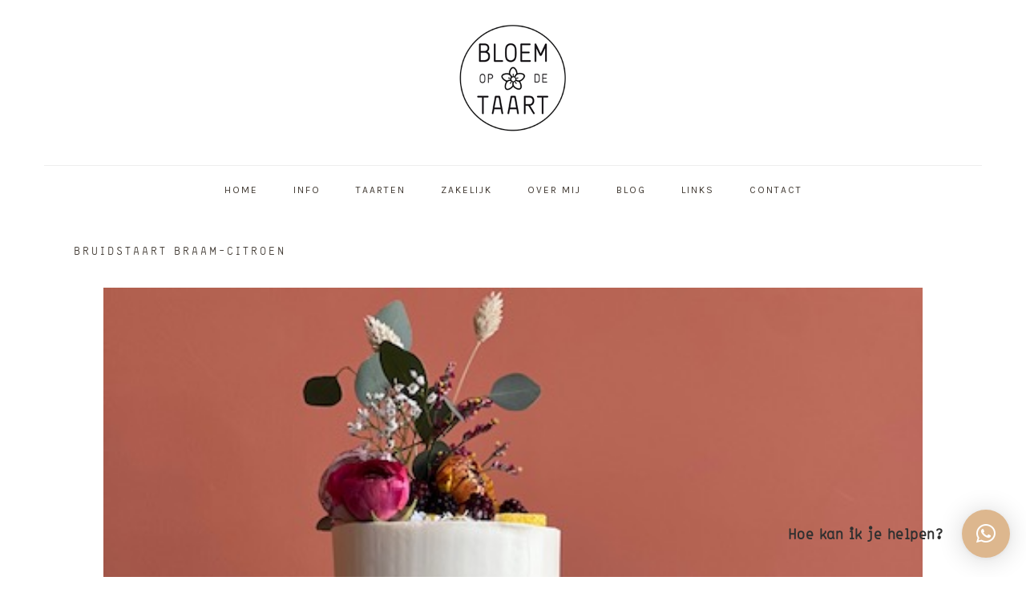

--- FILE ---
content_type: text/html; charset=UTF-8
request_url: https://bloemopdetaart.nl/tag/taart/
body_size: 9688
content:
<!DOCTYPE html>
<html lang="nl-NL">
<head >
<meta charset="UTF-8" />
<meta name="viewport" content="width=device-width, initial-scale=1" />
<meta name='robots' content='index, follow, max-image-preview:large, max-snippet:-1, max-video-preview:-1' />

	<!-- This site is optimized with the Yoast SEO plugin v22.6 - https://yoast.com/wordpress/plugins/seo/ -->
	<title>taart Archieven - Bloem op de Taart</title>
	<link rel="canonical" href="https://bloemopdetaart.nl/tag/taart/" />
	<meta property="og:locale" content="nl_NL" />
	<meta property="og:type" content="article" />
	<meta property="og:title" content="taart Archieven - Bloem op de Taart" />
	<meta property="og:url" content="https://bloemopdetaart.nl/tag/taart/" />
	<meta property="og:site_name" content="Bloem op de Taart" />
	<meta name="twitter:card" content="summary_large_image" />
	<script type="application/ld+json" class="yoast-schema-graph">{"@context":"https://schema.org","@graph":[{"@type":"CollectionPage","@id":"https://bloemopdetaart.nl/tag/taart/","url":"https://bloemopdetaart.nl/tag/taart/","name":"taart Archieven - Bloem op de Taart","isPartOf":{"@id":"https://bloemopdetaart.nl/#website"},"primaryImageOfPage":{"@id":"https://bloemopdetaart.nl/tag/taart/#primaryimage"},"image":{"@id":"https://bloemopdetaart.nl/tag/taart/#primaryimage"},"thumbnailUrl":"https://bloemopdetaart.nl/wp-content/uploads/2018/06/bruidstaart-braam-20-25.jpeg","breadcrumb":{"@id":"https://bloemopdetaart.nl/tag/taart/#breadcrumb"},"inLanguage":"nl-NL"},{"@type":"ImageObject","inLanguage":"nl-NL","@id":"https://bloemopdetaart.nl/tag/taart/#primaryimage","url":"https://bloemopdetaart.nl/wp-content/uploads/2018/06/bruidstaart-braam-20-25.jpeg","contentUrl":"https://bloemopdetaart.nl/wp-content/uploads/2018/06/bruidstaart-braam-20-25.jpeg","width":480,"height":640},{"@type":"BreadcrumbList","@id":"https://bloemopdetaart.nl/tag/taart/#breadcrumb","itemListElement":[{"@type":"ListItem","position":1,"name":"Home","item":"https://bloemopdetaart.nl/"},{"@type":"ListItem","position":2,"name":"taart"}]},{"@type":"WebSite","@id":"https://bloemopdetaart.nl/#website","url":"https://bloemopdetaart.nl/","name":"Bloem op de Taart","description":"BRUIDSTAARTEN - TAART - PATISSERIE","potentialAction":[{"@type":"SearchAction","target":{"@type":"EntryPoint","urlTemplate":"https://bloemopdetaart.nl/?s={search_term_string}"},"query-input":"required name=search_term_string"}],"inLanguage":"nl-NL"}]}</script>
	<!-- / Yoast SEO plugin. -->


<link rel='dns-prefetch' href='//fonts.googleapis.com' />
<link rel="alternate" type="application/rss+xml" title="Bloem op de Taart &raquo; feed" href="https://bloemopdetaart.nl/feed/" />
<link rel="alternate" type="application/rss+xml" title="Bloem op de Taart &raquo; reactiesfeed" href="https://bloemopdetaart.nl/comments/feed/" />
<link rel="alternate" type="application/rss+xml" title="Bloem op de Taart &raquo; taart tagfeed" href="https://bloemopdetaart.nl/tag/taart/feed/" />
<script type="text/javascript">
/* <![CDATA[ */
window._wpemojiSettings = {"baseUrl":"https:\/\/s.w.org\/images\/core\/emoji\/15.0.3\/72x72\/","ext":".png","svgUrl":"https:\/\/s.w.org\/images\/core\/emoji\/15.0.3\/svg\/","svgExt":".svg","source":{"concatemoji":"https:\/\/bloemopdetaart.nl\/wp-includes\/js\/wp-emoji-release.min.js?ver=6.5.7"}};
/*! This file is auto-generated */
!function(i,n){var o,s,e;function c(e){try{var t={supportTests:e,timestamp:(new Date).valueOf()};sessionStorage.setItem(o,JSON.stringify(t))}catch(e){}}function p(e,t,n){e.clearRect(0,0,e.canvas.width,e.canvas.height),e.fillText(t,0,0);var t=new Uint32Array(e.getImageData(0,0,e.canvas.width,e.canvas.height).data),r=(e.clearRect(0,0,e.canvas.width,e.canvas.height),e.fillText(n,0,0),new Uint32Array(e.getImageData(0,0,e.canvas.width,e.canvas.height).data));return t.every(function(e,t){return e===r[t]})}function u(e,t,n){switch(t){case"flag":return n(e,"\ud83c\udff3\ufe0f\u200d\u26a7\ufe0f","\ud83c\udff3\ufe0f\u200b\u26a7\ufe0f")?!1:!n(e,"\ud83c\uddfa\ud83c\uddf3","\ud83c\uddfa\u200b\ud83c\uddf3")&&!n(e,"\ud83c\udff4\udb40\udc67\udb40\udc62\udb40\udc65\udb40\udc6e\udb40\udc67\udb40\udc7f","\ud83c\udff4\u200b\udb40\udc67\u200b\udb40\udc62\u200b\udb40\udc65\u200b\udb40\udc6e\u200b\udb40\udc67\u200b\udb40\udc7f");case"emoji":return!n(e,"\ud83d\udc26\u200d\u2b1b","\ud83d\udc26\u200b\u2b1b")}return!1}function f(e,t,n){var r="undefined"!=typeof WorkerGlobalScope&&self instanceof WorkerGlobalScope?new OffscreenCanvas(300,150):i.createElement("canvas"),a=r.getContext("2d",{willReadFrequently:!0}),o=(a.textBaseline="top",a.font="600 32px Arial",{});return e.forEach(function(e){o[e]=t(a,e,n)}),o}function t(e){var t=i.createElement("script");t.src=e,t.defer=!0,i.head.appendChild(t)}"undefined"!=typeof Promise&&(o="wpEmojiSettingsSupports",s=["flag","emoji"],n.supports={everything:!0,everythingExceptFlag:!0},e=new Promise(function(e){i.addEventListener("DOMContentLoaded",e,{once:!0})}),new Promise(function(t){var n=function(){try{var e=JSON.parse(sessionStorage.getItem(o));if("object"==typeof e&&"number"==typeof e.timestamp&&(new Date).valueOf()<e.timestamp+604800&&"object"==typeof e.supportTests)return e.supportTests}catch(e){}return null}();if(!n){if("undefined"!=typeof Worker&&"undefined"!=typeof OffscreenCanvas&&"undefined"!=typeof URL&&URL.createObjectURL&&"undefined"!=typeof Blob)try{var e="postMessage("+f.toString()+"("+[JSON.stringify(s),u.toString(),p.toString()].join(",")+"));",r=new Blob([e],{type:"text/javascript"}),a=new Worker(URL.createObjectURL(r),{name:"wpTestEmojiSupports"});return void(a.onmessage=function(e){c(n=e.data),a.terminate(),t(n)})}catch(e){}c(n=f(s,u,p))}t(n)}).then(function(e){for(var t in e)n.supports[t]=e[t],n.supports.everything=n.supports.everything&&n.supports[t],"flag"!==t&&(n.supports.everythingExceptFlag=n.supports.everythingExceptFlag&&n.supports[t]);n.supports.everythingExceptFlag=n.supports.everythingExceptFlag&&!n.supports.flag,n.DOMReady=!1,n.readyCallback=function(){n.DOMReady=!0}}).then(function(){return e}).then(function(){var e;n.supports.everything||(n.readyCallback(),(e=n.source||{}).concatemoji?t(e.concatemoji):e.wpemoji&&e.twemoji&&(t(e.twemoji),t(e.wpemoji)))}))}((window,document),window._wpemojiSettings);
/* ]]> */
</script>
<link rel='stylesheet' id='dashicons-css' href='https://bloemopdetaart.nl/wp-includes/css/dashicons.min.css?ver=6.5.7' type='text/css' media='all' />
<link rel='stylesheet' id='menu-icons-extra-css' href='https://bloemopdetaart.nl/wp-content/plugins/menu-icons/css/extra.min.css?ver=0.13.13' type='text/css' media='all' />
<link rel='stylesheet' id='foodie-pro-theme-css' href='https://bloemopdetaart.nl/wp-content/themes/foodie-pro/style.css?ver=3.1.0' type='text/css' media='all' />
<style id='foodie-pro-theme-inline-css' type='text/css'>
.site-title a, .site-title a:hover{color:#403932;}body, .site-description, .sidebar a{color:#403932;}h1.entry-title, .entry-title a, .widgettitle, .recipes-top .widgettitle, .footer-widgets .widgettitle{color:#403932;}.before-header, .enews-widget, .before-header .widgettitle, .enews-widget .widgettitle, .footer-widgets, .form-allowed-tags{color:#403932;}a, .entry-meta a, .post-info a, .post-meta a, .site-footer a, .entry-content a{color:#ddb78e;}a:hover, .entry-meta a:hover, .post-info a:hover, .post-meta a:hover, .site-footer a:hover{color:#ddb78e;}.genesis-nav-menu > li > a{color:#403932;}.genesis-nav-menu > li > a:hover, .genesis-nav-menu > .current-menu-item > a{color:#ddb78e;}.button, button, .enews-widget input[type="submit"], a.more-link, .more-from-category a, .sidebar .button, .sidebar .more-from-category a{background:#403932;}.button, button, .enews-widget input[type="submit"], a.more-link, .more-from-category a{border-color:#ffffff;}.button:hover, button:hover, .enews-widget input[type="submit"]:hover, a.more-link:hover, .more-from-category a:hover{background:#ddb78e;color:#ffffff;}body, .site-description, .sidebar .featured-content .entry-title{font-family:"Karla","Helvetica Neue",sans-serif;font-size:13px;}.genesis-nav-menu{font-family:"Karla","Helvetica Neue",sans-serif;}h1, h2, h3, h4, h5, h6, .site-title, .entry-title, .widgettitle{font-family:"Karla","Helvetica Neue",sans-serif;}.entry-title{font-family:"Karla","Helvetica Neue",sans-serif;}.button, .button-secondary, button, input[type="button"], input[type="reset"], input[type="submit"], a.more-link, .more-from-category a{font-family:"Karla","Helvetica Neue",sans-serif;}
</style>
<style id='wp-emoji-styles-inline-css' type='text/css'>

	img.wp-smiley, img.emoji {
		display: inline !important;
		border: none !important;
		box-shadow: none !important;
		height: 1em !important;
		width: 1em !important;
		margin: 0 0.07em !important;
		vertical-align: -0.1em !important;
		background: none !important;
		padding: 0 !important;
	}
</style>
<link rel='stylesheet' id='wp-block-library-css' href='https://bloemopdetaart.nl/wp-includes/css/dist/block-library/style.min.css?ver=6.5.7' type='text/css' media='all' />
<link rel='stylesheet' id='fontawesome-free-css' href='https://bloemopdetaart.nl/wp-content/plugins/getwid/vendors/fontawesome-free/css/all.min.css?ver=5.5.0' type='text/css' media='all' />
<link rel='stylesheet' id='slick-css' href='https://bloemopdetaart.nl/wp-content/plugins/getwid/vendors/slick/slick/slick.min.css?ver=1.9.0' type='text/css' media='all' />
<link rel='stylesheet' id='slick-theme-css' href='https://bloemopdetaart.nl/wp-content/plugins/getwid/vendors/slick/slick/slick-theme.min.css?ver=1.9.0' type='text/css' media='all' />
<link rel='stylesheet' id='fancybox-css' href='https://bloemopdetaart.nl/wp-content/plugins/getwid/vendors/fancybox/jquery.fancybox.min.css?ver=3.5.7' type='text/css' media='all' />
<link rel='stylesheet' id='getwid-blocks-css' href='https://bloemopdetaart.nl/wp-content/plugins/getwid/assets/css/blocks.style.css?ver=2.0.8' type='text/css' media='all' />
<style id='getwid-blocks-inline-css' type='text/css'>
.wp-block-getwid-section .wp-block-getwid-section__wrapper .wp-block-getwid-section__inner-wrapper{max-width: 610px;}
</style>
<style id='classic-theme-styles-inline-css' type='text/css'>
/*! This file is auto-generated */
.wp-block-button__link{color:#fff;background-color:#32373c;border-radius:9999px;box-shadow:none;text-decoration:none;padding:calc(.667em + 2px) calc(1.333em + 2px);font-size:1.125em}.wp-block-file__button{background:#32373c;color:#fff;text-decoration:none}
</style>
<style id='global-styles-inline-css' type='text/css'>
body{--wp--preset--color--black: #000000;--wp--preset--color--cyan-bluish-gray: #abb8c3;--wp--preset--color--white: #ffffff;--wp--preset--color--pale-pink: #f78da7;--wp--preset--color--vivid-red: #cf2e2e;--wp--preset--color--luminous-vivid-orange: #ff6900;--wp--preset--color--luminous-vivid-amber: #fcb900;--wp--preset--color--light-green-cyan: #7bdcb5;--wp--preset--color--vivid-green-cyan: #00d084;--wp--preset--color--pale-cyan-blue: #8ed1fc;--wp--preset--color--vivid-cyan-blue: #0693e3;--wp--preset--color--vivid-purple: #9b51e0;--wp--preset--gradient--vivid-cyan-blue-to-vivid-purple: linear-gradient(135deg,rgba(6,147,227,1) 0%,rgb(155,81,224) 100%);--wp--preset--gradient--light-green-cyan-to-vivid-green-cyan: linear-gradient(135deg,rgb(122,220,180) 0%,rgb(0,208,130) 100%);--wp--preset--gradient--luminous-vivid-amber-to-luminous-vivid-orange: linear-gradient(135deg,rgba(252,185,0,1) 0%,rgba(255,105,0,1) 100%);--wp--preset--gradient--luminous-vivid-orange-to-vivid-red: linear-gradient(135deg,rgba(255,105,0,1) 0%,rgb(207,46,46) 100%);--wp--preset--gradient--very-light-gray-to-cyan-bluish-gray: linear-gradient(135deg,rgb(238,238,238) 0%,rgb(169,184,195) 100%);--wp--preset--gradient--cool-to-warm-spectrum: linear-gradient(135deg,rgb(74,234,220) 0%,rgb(151,120,209) 20%,rgb(207,42,186) 40%,rgb(238,44,130) 60%,rgb(251,105,98) 80%,rgb(254,248,76) 100%);--wp--preset--gradient--blush-light-purple: linear-gradient(135deg,rgb(255,206,236) 0%,rgb(152,150,240) 100%);--wp--preset--gradient--blush-bordeaux: linear-gradient(135deg,rgb(254,205,165) 0%,rgb(254,45,45) 50%,rgb(107,0,62) 100%);--wp--preset--gradient--luminous-dusk: linear-gradient(135deg,rgb(255,203,112) 0%,rgb(199,81,192) 50%,rgb(65,88,208) 100%);--wp--preset--gradient--pale-ocean: linear-gradient(135deg,rgb(255,245,203) 0%,rgb(182,227,212) 50%,rgb(51,167,181) 100%);--wp--preset--gradient--electric-grass: linear-gradient(135deg,rgb(202,248,128) 0%,rgb(113,206,126) 100%);--wp--preset--gradient--midnight: linear-gradient(135deg,rgb(2,3,129) 0%,rgb(40,116,252) 100%);--wp--preset--font-size--small: 13px;--wp--preset--font-size--medium: 20px;--wp--preset--font-size--large: 36px;--wp--preset--font-size--x-large: 42px;--wp--preset--spacing--20: 0.44rem;--wp--preset--spacing--30: 0.67rem;--wp--preset--spacing--40: 1rem;--wp--preset--spacing--50: 1.5rem;--wp--preset--spacing--60: 2.25rem;--wp--preset--spacing--70: 3.38rem;--wp--preset--spacing--80: 5.06rem;--wp--preset--shadow--natural: 6px 6px 9px rgba(0, 0, 0, 0.2);--wp--preset--shadow--deep: 12px 12px 50px rgba(0, 0, 0, 0.4);--wp--preset--shadow--sharp: 6px 6px 0px rgba(0, 0, 0, 0.2);--wp--preset--shadow--outlined: 6px 6px 0px -3px rgba(255, 255, 255, 1), 6px 6px rgba(0, 0, 0, 1);--wp--preset--shadow--crisp: 6px 6px 0px rgba(0, 0, 0, 1);}:where(.is-layout-flex){gap: 0.5em;}:where(.is-layout-grid){gap: 0.5em;}body .is-layout-flex{display: flex;}body .is-layout-flex{flex-wrap: wrap;align-items: center;}body .is-layout-flex > *{margin: 0;}body .is-layout-grid{display: grid;}body .is-layout-grid > *{margin: 0;}:where(.wp-block-columns.is-layout-flex){gap: 2em;}:where(.wp-block-columns.is-layout-grid){gap: 2em;}:where(.wp-block-post-template.is-layout-flex){gap: 1.25em;}:where(.wp-block-post-template.is-layout-grid){gap: 1.25em;}.has-black-color{color: var(--wp--preset--color--black) !important;}.has-cyan-bluish-gray-color{color: var(--wp--preset--color--cyan-bluish-gray) !important;}.has-white-color{color: var(--wp--preset--color--white) !important;}.has-pale-pink-color{color: var(--wp--preset--color--pale-pink) !important;}.has-vivid-red-color{color: var(--wp--preset--color--vivid-red) !important;}.has-luminous-vivid-orange-color{color: var(--wp--preset--color--luminous-vivid-orange) !important;}.has-luminous-vivid-amber-color{color: var(--wp--preset--color--luminous-vivid-amber) !important;}.has-light-green-cyan-color{color: var(--wp--preset--color--light-green-cyan) !important;}.has-vivid-green-cyan-color{color: var(--wp--preset--color--vivid-green-cyan) !important;}.has-pale-cyan-blue-color{color: var(--wp--preset--color--pale-cyan-blue) !important;}.has-vivid-cyan-blue-color{color: var(--wp--preset--color--vivid-cyan-blue) !important;}.has-vivid-purple-color{color: var(--wp--preset--color--vivid-purple) !important;}.has-black-background-color{background-color: var(--wp--preset--color--black) !important;}.has-cyan-bluish-gray-background-color{background-color: var(--wp--preset--color--cyan-bluish-gray) !important;}.has-white-background-color{background-color: var(--wp--preset--color--white) !important;}.has-pale-pink-background-color{background-color: var(--wp--preset--color--pale-pink) !important;}.has-vivid-red-background-color{background-color: var(--wp--preset--color--vivid-red) !important;}.has-luminous-vivid-orange-background-color{background-color: var(--wp--preset--color--luminous-vivid-orange) !important;}.has-luminous-vivid-amber-background-color{background-color: var(--wp--preset--color--luminous-vivid-amber) !important;}.has-light-green-cyan-background-color{background-color: var(--wp--preset--color--light-green-cyan) !important;}.has-vivid-green-cyan-background-color{background-color: var(--wp--preset--color--vivid-green-cyan) !important;}.has-pale-cyan-blue-background-color{background-color: var(--wp--preset--color--pale-cyan-blue) !important;}.has-vivid-cyan-blue-background-color{background-color: var(--wp--preset--color--vivid-cyan-blue) !important;}.has-vivid-purple-background-color{background-color: var(--wp--preset--color--vivid-purple) !important;}.has-black-border-color{border-color: var(--wp--preset--color--black) !important;}.has-cyan-bluish-gray-border-color{border-color: var(--wp--preset--color--cyan-bluish-gray) !important;}.has-white-border-color{border-color: var(--wp--preset--color--white) !important;}.has-pale-pink-border-color{border-color: var(--wp--preset--color--pale-pink) !important;}.has-vivid-red-border-color{border-color: var(--wp--preset--color--vivid-red) !important;}.has-luminous-vivid-orange-border-color{border-color: var(--wp--preset--color--luminous-vivid-orange) !important;}.has-luminous-vivid-amber-border-color{border-color: var(--wp--preset--color--luminous-vivid-amber) !important;}.has-light-green-cyan-border-color{border-color: var(--wp--preset--color--light-green-cyan) !important;}.has-vivid-green-cyan-border-color{border-color: var(--wp--preset--color--vivid-green-cyan) !important;}.has-pale-cyan-blue-border-color{border-color: var(--wp--preset--color--pale-cyan-blue) !important;}.has-vivid-cyan-blue-border-color{border-color: var(--wp--preset--color--vivid-cyan-blue) !important;}.has-vivid-purple-border-color{border-color: var(--wp--preset--color--vivid-purple) !important;}.has-vivid-cyan-blue-to-vivid-purple-gradient-background{background: var(--wp--preset--gradient--vivid-cyan-blue-to-vivid-purple) !important;}.has-light-green-cyan-to-vivid-green-cyan-gradient-background{background: var(--wp--preset--gradient--light-green-cyan-to-vivid-green-cyan) !important;}.has-luminous-vivid-amber-to-luminous-vivid-orange-gradient-background{background: var(--wp--preset--gradient--luminous-vivid-amber-to-luminous-vivid-orange) !important;}.has-luminous-vivid-orange-to-vivid-red-gradient-background{background: var(--wp--preset--gradient--luminous-vivid-orange-to-vivid-red) !important;}.has-very-light-gray-to-cyan-bluish-gray-gradient-background{background: var(--wp--preset--gradient--very-light-gray-to-cyan-bluish-gray) !important;}.has-cool-to-warm-spectrum-gradient-background{background: var(--wp--preset--gradient--cool-to-warm-spectrum) !important;}.has-blush-light-purple-gradient-background{background: var(--wp--preset--gradient--blush-light-purple) !important;}.has-blush-bordeaux-gradient-background{background: var(--wp--preset--gradient--blush-bordeaux) !important;}.has-luminous-dusk-gradient-background{background: var(--wp--preset--gradient--luminous-dusk) !important;}.has-pale-ocean-gradient-background{background: var(--wp--preset--gradient--pale-ocean) !important;}.has-electric-grass-gradient-background{background: var(--wp--preset--gradient--electric-grass) !important;}.has-midnight-gradient-background{background: var(--wp--preset--gradient--midnight) !important;}.has-small-font-size{font-size: var(--wp--preset--font-size--small) !important;}.has-medium-font-size{font-size: var(--wp--preset--font-size--medium) !important;}.has-large-font-size{font-size: var(--wp--preset--font-size--large) !important;}.has-x-large-font-size{font-size: var(--wp--preset--font-size--x-large) !important;}
.wp-block-navigation a:where(:not(.wp-element-button)){color: inherit;}
:where(.wp-block-post-template.is-layout-flex){gap: 1.25em;}:where(.wp-block-post-template.is-layout-grid){gap: 1.25em;}
:where(.wp-block-columns.is-layout-flex){gap: 2em;}:where(.wp-block-columns.is-layout-grid){gap: 2em;}
.wp-block-pullquote{font-size: 1.5em;line-height: 1.6;}
</style>
<link rel='stylesheet' id='widgetopts-styles-css' href='https://bloemopdetaart.nl/wp-content/plugins/widget-options/assets/css/widget-options.css?ver=4.0.6' type='text/css' media='all' />
<link rel='stylesheet' id='wppopups-base-css' href='https://bloemopdetaart.nl/wp-content/plugins/wp-popups-lite/src/assets/css/wppopups-base.css?ver=2.2.0.1' type='text/css' media='all' />
<link rel='stylesheet' id='google-fonts-css' href='//fonts.googleapis.com/css?family=Karla%3Aregular%2Citalic%2C700%2C700italic%26subset%3Dlatin%2C&#038;ver=3.1.0' type='text/css' media='all' />
<link rel='stylesheet' id='simple-social-icons-font-css' href='https://bloemopdetaart.nl/wp-content/plugins/simple-social-icons/css/style.css?ver=3.0.2' type='text/css' media='all' />
<link rel='stylesheet' id='qlwapp-css' href='https://bloemopdetaart.nl/wp-content/plugins/wp-whatsapp-chat/build/frontend/css/style.css?ver=7.3.6' type='text/css' media='all' />
<script type="text/javascript" src="https://bloemopdetaart.nl/wp-includes/js/jquery/jquery.min.js?ver=3.7.1" id="jquery-core-js"></script>
<script type="text/javascript" src="https://bloemopdetaart.nl/wp-includes/js/jquery/jquery-migrate.min.js?ver=3.4.1" id="jquery-migrate-js"></script>
<link rel="https://api.w.org/" href="https://bloemopdetaart.nl/wp-json/" /><link rel="alternate" type="application/json" href="https://bloemopdetaart.nl/wp-json/wp/v2/tags/47" /><link rel="EditURI" type="application/rsd+xml" title="RSD" href="https://bloemopdetaart.nl/xmlrpc.php?rsd" />
<meta name="generator" content="WordPress 6.5.7" />
<!-- start Simple Custom CSS and JS -->
<style type="text/css">
.woocommerce a.remove {
display: block;
font-size: 1.5em;
height: 1em;
width: 1em;
text-align: center;
line-height: 1;
border-radius: 100%;
color: #000000 !important;
text-decoration: none;
font-weight: 700;
border: 0;
}

.woocommerce a.remove:hover {
background: #ffffff !important;
color: #000000 !important;

}

h2 {font-size: 14px !important;}
.flex-caption {display:none !Important;}


h3:before, h3:after {
background-color: #ddb78e;
content: "";
display: inline-block;
height: 1px;
position: relative;
vertical-align: middle;
width: 40%;
	display:none;
}</style>
<!-- end Simple Custom CSS and JS -->
<!-- start Simple Custom CSS and JS -->
<style type="text/css">
.tekst-feestdoosje textarea {height: 100px !important;}</style>
<!-- end Simple Custom CSS and JS -->
<!-- Global site tag (gtag.js) - Google Analytics -->
<script async src="https://www.googletagmanager.com/gtag/js?id=UA-54761498-2"></script>
<script>
  window.dataLayer = window.dataLayer || [];
  function gtag(){dataLayer.push(arguments);}
  gtag('js', new Date());

  gtag('config', 'UA-54761498-2');
</script>
<style type="text/css">.site-title a { background: url(https://bloemopdetaart.nl/wp-content/uploads/2021/01/bloemopdetaart-logo-rond-240.png) no-repeat !important; }</style>
<link rel="icon" href="https://bloemopdetaart.nl/wp-content/uploads/2017/11/cropped-bloem-favicon-512-32x32.png" sizes="32x32" />
<link rel="icon" href="https://bloemopdetaart.nl/wp-content/uploads/2017/11/cropped-bloem-favicon-512-192x192.png" sizes="192x192" />
<link rel="apple-touch-icon" href="https://bloemopdetaart.nl/wp-content/uploads/2017/11/cropped-bloem-favicon-512-180x180.png" />
<meta name="msapplication-TileImage" content="https://bloemopdetaart.nl/wp-content/uploads/2017/11/cropped-bloem-favicon-512-270x270.png" />
		<style type="text/css" id="wp-custom-css">
			/*
Je kunt hier je eigen CSS toevoegen.

Klik op het help icoon om meer te leren.
*/

.sidebar .featured-content .entry {margin-bottom: -23px !important; padding: 0px !important;}

.footer-widgets h4 {color:#fff !important; margin-bottom: 0px; padding-bottom: 0px;}

.gform_wrapper input:not([type=radio]):not([type=checkbox]):not([type=submit]):not([type=button]):not([type=image]):not([type=file]) {
	border: 1px solid #ccc;}


.gform_wrapper textarea.medium
{
	border: 1px solid #ccc;}

.grecaptcha-badge {display: none !important;}

/* cart checkout */

.woocommerce-cart .cart-collaterals .cart_totals .woocommerce-shipping-destination {display: none !important;}		</style>
					<style>
				:root {
				--qlwapp-scheme-font-family:inherit;--qlwapp-scheme-font-size:18px;--qlwapp-scheme-icon-size:60px;--qlwapp-scheme-icon-font-size:24px;--qlwapp-scheme-brand:#ddb78e;				}
			</style>
			</head>
<body data-rsssl=1 class="archive tag tag-taart tag-47 custom-header header-image header-full-width full-width-content genesis-breadcrumbs-hidden genesis-footer-widgets-visible foodie-pro"><div class="site-container"><ul class="genesis-skip-link"><li><a href="#genesis-nav-primary" class="screen-reader-shortcut"> Spring naar de hoofdnavigatie</a></li><li><a href="#genesis-content" class="screen-reader-shortcut"> Door naar de hoofd inhoud</a></li><li><a href="#genesis-footer-widgets" class="screen-reader-shortcut"> Spring naar de voettekst</a></li></ul><header class="site-header"><div class="wrap"><div class="title-area"><p class="site-title"><a href="https://bloemopdetaart.nl/">Bloem op de Taart</a></p><p class="site-description">BRUIDSTAARTEN - TAART - PATISSERIE</p></div></div></header><nav class="nav-primary" aria-label="Hoofd" id="genesis-nav-primary"><div class="wrap"><ul id="menu-primary-navigation" class="menu genesis-nav-menu menu-primary"><li id="menu-item-20" class="menu-item menu-item-type-custom menu-item-object-custom menu-item-home menu-item-20"><a href="https://bloemopdetaart.nl/"><span >Home</span></a></li>
<li id="menu-item-890" class="menu-item menu-item-type-post_type menu-item-object-page menu-item-has-children menu-item-890"><a href="https://bloemopdetaart.nl/feest-met-taart/"><span >Info</span></a>
<ul class="sub-menu">
	<li id="menu-item-899" class="menu-item menu-item-type-post_type menu-item-object-page menu-item-899"><a href="https://bloemopdetaart.nl/feest-met-taart/"><span >Feest met Taart</span></a></li>
	<li id="menu-item-895" class="menu-item menu-item-type-post_type menu-item-object-page menu-item-895"><a href="https://bloemopdetaart.nl/bruidstaartenbloemen/"><span >bruidstaarten</span></a></li>
	<li id="menu-item-1033" class="menu-item menu-item-type-post_type menu-item-object-page menu-item-1033"><a href="https://bloemopdetaart.nl/?page_id=1031"><span >Bruidstaart Proeverij</span></a></li>
</ul>
</li>
<li id="menu-item-742" class="menu-item menu-item-type-post_type menu-item-object-page menu-item-742"><a href="https://bloemopdetaart.nl/taarten/"><span >Taarten</span></a></li>
<li id="menu-item-802" class="menu-item menu-item-type-post_type menu-item-object-page menu-item-802"><a href="https://bloemopdetaart.nl/zakelijk/"><span >Zakelijk</span></a></li>
<li id="menu-item-763" class="menu-item menu-item-type-post_type menu-item-object-page menu-item-763"><a href="https://bloemopdetaart.nl/over-bloem-op-de-taart/"><span >Over mij</span></a></li>
<li id="menu-item-788" class="menu-item menu-item-type-taxonomy menu-item-object-category menu-item-788"><a href="https://bloemopdetaart.nl/category/blog/"><span >Blog</span></a></li>
<li id="menu-item-692" class="menu-item menu-item-type-post_type menu-item-object-page menu-item-692"><a href="https://bloemopdetaart.nl/links/"><span >Links</span></a></li>
<li id="menu-item-679" class="menu-item menu-item-type-post_type menu-item-object-page menu-item-679"><a href="https://bloemopdetaart.nl/contact/"><span >Contact</span></a></li>
</ul></div></nav><div class="site-inner"><div class="content-sidebar-wrap"><main class="content" id="genesis-content"><div class="archive-description taxonomy-archive-description taxonomy-description"><h1 class="archive-title">taart</h1></div><article class="post-1267 post type-post status-publish format-standard has-post-thumbnail category-geen-categorie tag-bloem-op-de-taart tag-bloemen tag-bruidsbeurs tag-bruidstaarten tag-huwelijk tag-sweettable tag-taart tag-taartentafel tag-trouwen tag-trouwmarkt entry" aria-label="Bruidstaart Braam-Citroen"><header class="entry-header"><h2 class="entry-title"><a class="entry-title-link" rel="bookmark" href="https://bloemopdetaart.nl/bruidstaart-braam-citroen/">Bruidstaart Braam-Citroen</a></h2>
<p class="entry-meta"><time class="entry-time">5 juni 2018</time> by <span class="entry-author"><a href="https://bloemopdetaart.nl/author/colette/" class="entry-author-link" rel="author"><span class="entry-author-name">Colette van Deijzen</span></a></span>  </p></header><div class="entry-content">
<figure class="wp-block-gallery has-nested-images columns-default is-cropped wp-block-gallery-2 is-layout-flex wp-block-gallery-is-layout-flex">
<figure class="wp-block-image size-large"><img decoding="async" width="480" height="640" data-id="1845" src="https://bloemopdetaart.nl/wp-content/uploads/2024/01/bruidstaart-braam-20-25.jpeg" alt="" class="wp-image-1845" srcset="https://bloemopdetaart.nl/wp-content/uploads/2024/01/bruidstaart-braam-20-25.jpeg 480w, https://bloemopdetaart.nl/wp-content/uploads/2024/01/bruidstaart-braam-20-25-225x300.jpeg 225w" sizes="(max-width: 480px) 100vw, 480px" /></figure>
</figure>



<p>Deze prachtig stijlvolle &#8216;naked&#8217; bruidstaart is een plaatje, en is een heerlijke erecatcher op de sweettable met meerdere taarten.<br>De taart bestaat uit twee etages roomboter citroen cake met meegebakken bramen. De taart is gevuld met bramen Zwitserse botercrème en confiture. Om de taart Zwitserse botercrème. Elke laag wordt gegarneerd en gedecoreerd met verse bramen, citroen en bloemen en groen van het seizoen. De taart is geschikt voor 20-25 of 30 personen.</p>



<p><em>Bruidstaart Braam Citroen 20-25 personen v.a. € 260,00</em><br><em>Bruidstaart Braam Citroen 30 personen v.a. € 310,00</em></p>
</div><footer class="entry-footer"><p class="entry-meta"><span class="entry-categories">Categorie: <a href="https://bloemopdetaart.nl/category/geen-categorie/" rel="category tag">Geen categorie</a></span> <span class="entry-tags">Tags: <a href="https://bloemopdetaart.nl/tag/bloem-op-de-taart/" rel="tag">bloem op de taart</a>, <a href="https://bloemopdetaart.nl/tag/bloemen/" rel="tag">bloemen</a>, <a href="https://bloemopdetaart.nl/tag/bruidsbeurs/" rel="tag">bruidsbeurs</a>, <a href="https://bloemopdetaart.nl/tag/bruidstaarten/" rel="tag">bruidstaarten</a>, <a href="https://bloemopdetaart.nl/tag/huwelijk/" rel="tag">huwelijk</a>, <a href="https://bloemopdetaart.nl/tag/sweettable/" rel="tag">sweettable</a>, <a href="https://bloemopdetaart.nl/tag/taart/" rel="tag">taart</a>, <a href="https://bloemopdetaart.nl/tag/taartentafel/" rel="tag">taartentafel</a>, <a href="https://bloemopdetaart.nl/tag/trouwen/" rel="tag">trouwen</a>, <a href="https://bloemopdetaart.nl/tag/trouwmarkt/" rel="tag">trouwmarkt</a></span></p></footer></article></main></div></div><div class="footer-widgets" id="genesis-footer-widgets"><h2 class="genesis-sidebar-title screen-reader-text">Footer</h2><div class="wrap"><div class="widget-area footer-widgets-1 footer-widget-area"><section id="black-studio-tinymce-2" class="widget-odd widget-first widget-1 widget widget_black_studio_tinymce one-third first"><div class="widget-wrap"><h3 class="widgettitle widget-title">Contact</h3>
<div class="textwidget"><p>Bloem op de Taart<br />
Laarstraat 22<br />
7201 CE Zutphen</p>
<p>Wij zijn permanent gesloten vanaf 1 november.<br />
Het is niet meer mogelijk om een bestelling te plaatsen.</p>
<h4>Privacyverklaring</h4>
<p><a href="https://bloemopdetaart.nl/privacyverklaring/">Lees meer &gt;&gt;</a></p>
</div></div></section>
<section id="simple-social-icons-2" class="widget-even widget-last widget-2 widget simple-social-icons one-third"><div class="widget-wrap"><h3 class="widgettitle widget-title">Social media</h3>
<ul class="alignleft"><li class="ssi-email"><a href="http://info@bloemopdetaart.nl" ><svg role="img" class="social-email" aria-labelledby="social-email-2"><title id="social-email-2">E-mail</title><use xlink:href="https://bloemopdetaart.nl/wp-content/plugins/simple-social-icons/symbol-defs.svg#social-email"></use></svg></a></li><li class="ssi-facebook"><a href="https://www.facebook.com/bloemopdetaart/" ><svg role="img" class="social-facebook" aria-labelledby="social-facebook-2"><title id="social-facebook-2">Facebook</title><use xlink:href="https://bloemopdetaart.nl/wp-content/plugins/simple-social-icons/symbol-defs.svg#social-facebook"></use></svg></a></li><li class="ssi-instagram"><a href="https://www.instagram.com/bloemopdetaart/" ><svg role="img" class="social-instagram" aria-labelledby="social-instagram-2"><title id="social-instagram-2">Instagram</title><use xlink:href="https://bloemopdetaart.nl/wp-content/plugins/simple-social-icons/symbol-defs.svg#social-instagram"></use></svg></a></li></ul></div></section>
</div></div></div><footer class="site-footer"><div class="wrap">	<p>&copy; Copyright 2020 - <a href="https://www.bloemopdetaart.nl">Bloem op de Taart</a></p>
	</div></footer></div><div class="wppopups-whole" style="display: none"></div><style type="text/css" media="screen">#simple-social-icons-2 ul li a, #simple-social-icons-2 ul li a:hover, #simple-social-icons-2 ul li a:focus { background-color: #ffffff !important; border-radius: 3px; color: #000000 !important; border: 0px #ffffff solid !important; font-size: 18px; padding: 9px; }  #simple-social-icons-2 ul li a:hover, #simple-social-icons-2 ul li a:focus { background-color: #ddb78e !important; border-color: #ffffff !important; color: #000000 !important; }  #simple-social-icons-2 ul li a:focus { outline: 1px dotted #ddb78e !important; }</style><div id="qlwapp" class="qlwapp qlwapp-free qlwapp-bubble qlwapp-bottom-right qlwapp-all qlwapp-rounded">
	<div class="qlwapp-container">
					<div class="qlwapp-box">
									<div class="qlwapp-header">
						<i class="qlwapp-close" data-action="close">&times;</i>
						<div class="qlwapp-description">
							<div class="qlwapp-description-container">
								<h3 style="font-size: 26px;font-weight: bold;margin: 0 0 0.25em 0">Hallo!</h3>
<p style="font-size: 14px">Klik hier om contact met ons op te nemen.</p>
							</div>
						</div>
					</div>
								<div class="qlwapp-body">
											<a class="qlwapp-account" data-action="open" data-phone="575484001" data-message="Hallo! Ik test de Social Chat plugin https://quadlayers.com/landing/whatsapp-chat/?utm_source=qlwapp_admin" role="button" tabindex="0" target="_blank">
															<div class="qlwapp-avatar">
									<div class="qlwapp-avatar-container">
										<img alt="Bloem op de Taart " src="https://bloemopdetaart.nl/wp-content/uploads/2017/11/cropped-bloem-favicon-512.png" >
									</div>
								</div>
														<div class="qlwapp-info">
								<span class="qlwapp-label"></span>
								<span class="qlwapp-name">Bloem op de Taart </span>
							</div>
						</a>
									</div>
							</div>
		
		<a class="qlwapp-toggle" data-action="box" data-phone="59895761512" data-message="Hallo! Ik test de Social Chat plugin https://quadlayers.com/landing/whatsapp-chat/?utm_source=qlwapp_admin" role="button" tabindex="0" target="_blank">
							<i class="qlwapp-icon qlwapp-whatsapp-icon"></i>
						<i class="qlwapp-close" data-action="close">&times;</i>
							<span class="qlwapp-text">Hoe kan ik je helpen?</span>
					</a>
	</div>
</div>
<style id='core-block-supports-inline-css' type='text/css'>
.wp-block-gallery.wp-block-gallery-2{--wp--style--unstable-gallery-gap:var( --wp--style--gallery-gap-default, var( --gallery-block--gutter-size, var( --wp--style--block-gap, 0.5em ) ) );gap:var( --wp--style--gallery-gap-default, var( --gallery-block--gutter-size, var( --wp--style--block-gap, 0.5em ) ) );}
</style>
<script type="text/javascript" src="https://bloemopdetaart.nl/wp-includes/js/dist/vendor/wp-polyfill-inert.min.js?ver=3.1.2" id="wp-polyfill-inert-js"></script>
<script type="text/javascript" src="https://bloemopdetaart.nl/wp-includes/js/dist/vendor/regenerator-runtime.min.js?ver=0.14.0" id="regenerator-runtime-js"></script>
<script type="text/javascript" src="https://bloemopdetaart.nl/wp-includes/js/dist/vendor/wp-polyfill.min.js?ver=3.15.0" id="wp-polyfill-js"></script>
<script type="text/javascript" src="https://bloemopdetaart.nl/wp-includes/js/dist/hooks.min.js?ver=2810c76e705dd1a53b18" id="wp-hooks-js"></script>
<script type="text/javascript" id="wppopups-js-extra">
/* <![CDATA[ */
var wppopups_vars = {"is_admin":"","ajax_url":"https:\/\/bloemopdetaart.nl\/wp-admin\/admin-ajax.php","pid":"47","is_front_page":"","is_blog_page":"","is_category":"","site_url":"https:\/\/bloemopdetaart.nl","is_archive":"1","is_search":"","is_singular":"","is_preview":"","facebook":"","twitter":"","val_required":"Dit veld is vereist.","val_url":"Voer een geldige URL in.","val_email":"Voer een geldig e-mailadres in.","val_number":"Voer een geldig nummer in.","val_checklimit":"Je hebt het aantal toegestane selecties overschreden: {#}.","val_limit_characters":"{count} van {limit} maximum aantal karakters.","val_limit_words":"{count} van {limit} maximum aantal woorden.","disable_form_reopen":"__return_false"};
/* ]]> */
</script>
<script type="text/javascript" src="https://bloemopdetaart.nl/wp-content/plugins/wp-popups-lite/src/assets/js/wppopups.js?ver=2.2.0.1" id="wppopups-js"></script>
<script type="text/javascript" id="getwid-blocks-frontend-js-js-extra">
/* <![CDATA[ */
var Getwid = {"settings":[],"ajax_url":"https:\/\/bloemopdetaart.nl\/wp-admin\/admin-ajax.php","isRTL":"","nonces":{"contact_form":"9bc43465a5"}};
/* ]]> */
</script>
<script type="text/javascript" src="https://bloemopdetaart.nl/wp-content/plugins/getwid/assets/js/frontend.blocks.js?ver=2.0.8" id="getwid-blocks-frontend-js-js"></script>
<script type="text/javascript" src="https://bloemopdetaart.nl/wp-content/themes/genesis/lib/js/skip-links.min.js?ver=3.5.0" id="skip-links-js"></script>
<script type="text/javascript" src="https://bloemopdetaart.nl/wp-content/themes/foodie-pro/js/general.js?ver=3.1.0" id="foodie-pro-general-js"></script>
<script type="text/javascript" src="https://bloemopdetaart.nl/wp-content/plugins/wp-whatsapp-chat/build/frontend/js/index.js?ver=e91de9a147a4b721ec5b" id="qlwapp-js"></script>
</body></html>
